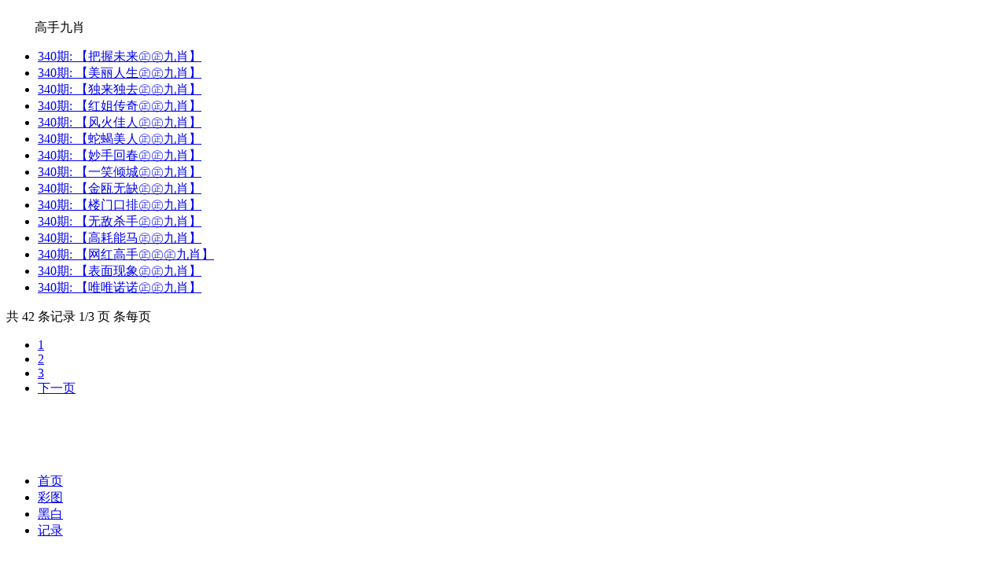

--- FILE ---
content_type: text/html; charset=utf-8
request_url: https://huidianshop.com/k_list.aspx?id=77
body_size: 1276
content:
<!doctype html>
<html lang="en">
<head>
    <meta charset="utf-8">
    <title>高手九肖</title>
    <meta name="keywords" content="高手九肖" />
    <meta name="description" content="高手九肖" />
    <meta name="viewport" content="width=device-width, initial-scale=1.0, maximum-scale=1.0, minimum-scale=1.0, user-scalable=no, minimal-ui">
    <link rel="stylesheet" href="/css/style7/style.css" />
    <script src="/js/jquery-1.11.2.min.js"></script>
    <script src="/js/common.js"></script>
</head>
<body>
    <header>
        <span class="back" onclick="javascript:history.back(-1);"><img src="/css/style7/back.png" alt=""></span>
        <span class="list">高手九肖</span>
        <a class="home" href="/"><img src="/css/style7/home.png" alt=""></a>
    </header>
    <section>
        <div class="fl-list">
            <!--正文内容-->
            <ul style="background: #fff;">
			       
    
     
        
    



				<li><a href="k_content.aspx?id=1149&tid=77">340期: 【把握未来㊣㊣九肖】</a></li><li><a href="k_content.aspx?id=1147&tid=77">340期: 【美丽人生㊣㊣九肖】</a></li><li><a href="k_content.aspx?id=1146&tid=77">340期: 【独来独去㊣㊣九肖】</a></li><li><a href="k_content.aspx?id=1145&tid=77">340期: 【红姐传奇㊣㊣九肖】</a></li><li><a href="k_content.aspx?id=1144&tid=77">340期: 【风火佳人㊣㊣九肖】</a></li><li><a href="k_content.aspx?id=1143&tid=77">340期: 【蛇蝎美人㊣㊣九肖】</a></li><li><a href="k_content.aspx?id=1142&tid=77">340期: 【妙手回春㊣㊣九肖】</a></li><li><a href="k_content.aspx?id=1141&tid=77">340期: 【一笑倾城㊣㊣九肖】</a></li><li><a href="k_content.aspx?id=1140&tid=77">340期: 【金瓯无缺㊣㊣九肖】</a></li><li><a href="k_content.aspx?id=1139&tid=77">340期: 【楼门口排㊣㊣九肖】</a></li><li><a href="k_content.aspx?id=1138&tid=77">340期: 【无敌杀手㊣㊣九肖】</a></li><li><a href="k_content.aspx?id=1137&tid=77">340期: 【高耗能马㊣㊣九肖】</a></li><li><a href="k_content.aspx?id=1136&tid=77">340期: 【网红高手㊣㊣㊣九肖】</a></li><li><a href="k_content.aspx?id=1135&tid=77">340期: 【表面现象㊣㊣九肖】</a></li><li><a href="k_content.aspx?id=1134&tid=77">340期: 【唯唯诺诺㊣㊣九肖】</a></li>				

    
    
    
    
    


			</ul>
        </div>
        <!-- 分页 -->
        <div class="page">
            <div><div class="message">共 42 条记录 1/3 页 条每页</div> <ul class="paginList">  <li class="paginItem active"><a href="javascript:;">1</a></li><li class="paginItem"><a class="num" href="k_list.aspx?id=77&page=2">2</a></li><li class="paginItem"><a class="num" href="k_list.aspx?id=77&page=3">3</a></li> <li class="paginItem"><a class="next" href="k_list.aspx?id=77&page=2">下一页</a></li> </ul></div>		</div>
        </div>
        <div class="clear"></div>
    </section>
    <div style="height:65px"></div>
    <!--底部链接-->
    <div class="cgi-foot-links">
        <ul class="clearfix">
            <li><a href="/"><span class="cfl1"></span>首页</a></li>
            <li><a href="k_imageslist.aspx"><span class="cfl4"></span>彩图</a></li>
            <li><a href="k_imageslist2.aspx"><span class="cfl4"></span>黑白</a></li>
            <li><a href="https://kjkj123com-01011-amkj.606098.com/"><span class="cfl3"></span>记录</a></li>
        </ul>
    </div>
<script defer src="https://static.cloudflareinsights.com/beacon.min.js/vcd15cbe7772f49c399c6a5babf22c1241717689176015" integrity="sha512-ZpsOmlRQV6y907TI0dKBHq9Md29nnaEIPlkf84rnaERnq6zvWvPUqr2ft8M1aS28oN72PdrCzSjY4U6VaAw1EQ==" data-cf-beacon='{"version":"2024.11.0","token":"3ca8c50fba204e989f07464014edd907","r":1,"server_timing":{"name":{"cfCacheStatus":true,"cfEdge":true,"cfExtPri":true,"cfL4":true,"cfOrigin":true,"cfSpeedBrain":true},"location_startswith":null}}' crossorigin="anonymous"></script>
</body>
</html>
